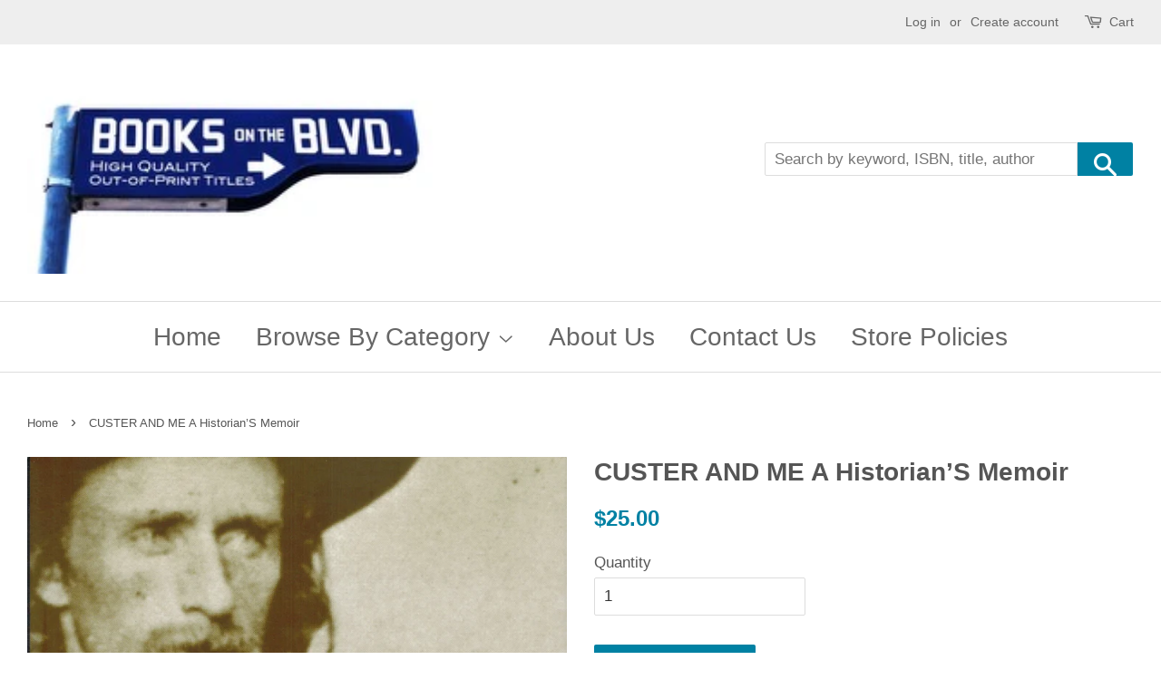

--- FILE ---
content_type: text/html; charset=utf-8
request_url: https://booksontheblvd.com/products/56331
body_size: 16690
content:
<!doctype html>
<!--[if lt IE 7]><html class="no-js lt-ie9 lt-ie8 lt-ie7" lang="en"> <![endif]-->
<!--[if IE 7]><html class="no-js lt-ie9 lt-ie8" lang="en"> <![endif]-->
<!--[if IE 8]><html class="no-js lt-ie9" lang="en"> <![endif]-->
<!--[if IE 9 ]><html class="ie9 no-js"> <![endif]-->
<!--[if (gt IE 9)|!(IE)]><!--> <html class="no-js"> <!--<![endif]-->
<head>
<!-- Start of Booster Apps Seo-0.1--><title>CUSTER AND ME A Historian’S Memoir&ndash; Books On The Boulevard</title><meta name="description" content="Utley, Robert M.; CUSTER AND ME; University of Oklahoma Press; Near Fine in Very Good dust jacket; First Edition; 2004; Binding tight and straight, Inner pages crisp and clean. Dust Jacket is price-intact, clean with very mild shelfwear.;" />
<!-- end of Booster Apps SEO -->

  <!-- Basic page needs ================================================== -->
  <meta charset="utf-8">
  <meta http-equiv="X-UA-Compatible" content="IE=edge,chrome=1">

  

  <!-- Title and description ================================================== -->
  

  

  <!-- Social meta ================================================== -->
  

  <meta property="og:type" content="product">
  <meta property="og:title" content="CUSTER AND ME A Historian’S Memoir">
  <meta property="og:url" content="https://booksontheblvd.com/products/56331">
  
  <meta property="og:image" content="http://booksontheblvd.com/cdn/shop/files/56331_d33f0690-1738-4973-8692-3ae40390aba8_grande.jpg?v=1750816477">
  <meta property="og:image:secure_url" content="https://booksontheblvd.com/cdn/shop/files/56331_d33f0690-1738-4973-8692-3ae40390aba8_grande.jpg?v=1750816477">
  
  <meta property="og:price:amount" content="25.00">
  <meta property="og:price:currency" content="USD">


  <meta property="og:description" content="Utley, Robert M.; CUSTER AND ME; University of Oklahoma Press; Near Fine in Very Good dust jacket; First Edition; 2004; Binding tight and straight, Inner pages crisp and clean. Dust Jacket is price-intact, clean with very mild shelfwear.;">

<meta property="og:site_name" content="Books On The Boulevard">


  <meta name="twitter:card" content="summary">



  <meta name="twitter:title" content="CUSTER AND ME A Historian’S Memoir">
  <meta name="twitter:description" content="Utley, Robert M.; CUSTER AND ME; University of Oklahoma Press; Near Fine in Very Good dust jacket; First Edition; 2004; Binding tight and straight, Inner pages crisp and clean. Dust Jacket is price-in">



  <!-- Helpers ================================================== -->
  <link rel="canonical" href="https://booksontheblvd.com/products/56331">
  <meta name="viewport" content="width=device-width,initial-scale=1">
  <meta name="theme-color" content="#0081a3">

  <!-- CSS ================================================== -->
  <link href="//booksontheblvd.com/cdn/shop/t/2/assets/timber.scss.css?v=106134341918456777501708811914" rel="stylesheet" type="text/css" media="all" />
  <link href="//booksontheblvd.com/cdn/shop/t/2/assets/theme.scss.css?v=152232714982764223851708811914" rel="stylesheet" type="text/css" media="all" />

  




  <script>
    window.theme = window.theme || {};

    var theme = {
      strings: {
        zoomClose: "Close (Esc)",
        zoomPrev: "Previous (Left arrow key)",
        zoomNext: "Next (Right arrow key)"
      },
      settings: {
        // Adding some settings to allow the editor to update correctly when they are changed
        themeBgImage: false,
        customBgImage: '',
        enableWideLayout: true,
        typeAccentTransform: false,
        typeAccentSpacing: false,
        baseFontSize: '17px',
        headerBaseFontSize: '28px',
        accentFontSize: '28px'
      },
      variables: {
        mediaQueryMedium: 'screen and (max-width: 768px)',
        bpSmall: false
      },
      moneyFormat: "${{amount}}"
    }

    document.documentElement.className = document.documentElement.className.replace('no-js', 'supports-js');
  </script>

  <!-- Header hook for plugins ================================================== -->
  <script>window.performance && window.performance.mark && window.performance.mark('shopify.content_for_header.start');</script><meta name="google-site-verification" content="E-96SEHTT0-gcfXrU2xQRy_FCqJqO7rik3uvmZk-t38">
<meta id="shopify-digital-wallet" name="shopify-digital-wallet" content="/23003987/digital_wallets/dialog">
<meta name="shopify-checkout-api-token" content="01238ab61498b85875cf71ee634b7231">
<meta id="in-context-paypal-metadata" data-shop-id="23003987" data-venmo-supported="true" data-environment="production" data-locale="en_US" data-paypal-v4="true" data-currency="USD">
<link rel="alternate" type="application/json+oembed" href="https://booksontheblvd.com/products/56331.oembed">
<script async="async" src="/checkouts/internal/preloads.js?locale=en-US"></script>
<link rel="preconnect" href="https://shop.app" crossorigin="anonymous">
<script async="async" src="https://shop.app/checkouts/internal/preloads.js?locale=en-US&shop_id=23003987" crossorigin="anonymous"></script>
<script id="apple-pay-shop-capabilities" type="application/json">{"shopId":23003987,"countryCode":"US","currencyCode":"USD","merchantCapabilities":["supports3DS"],"merchantId":"gid:\/\/shopify\/Shop\/23003987","merchantName":"Books On The Boulevard","requiredBillingContactFields":["postalAddress","email"],"requiredShippingContactFields":["postalAddress","email"],"shippingType":"shipping","supportedNetworks":["visa","masterCard","amex","discover","elo","jcb"],"total":{"type":"pending","label":"Books On The Boulevard","amount":"1.00"},"shopifyPaymentsEnabled":true,"supportsSubscriptions":true}</script>
<script id="shopify-features" type="application/json">{"accessToken":"01238ab61498b85875cf71ee634b7231","betas":["rich-media-storefront-analytics"],"domain":"booksontheblvd.com","predictiveSearch":true,"shopId":23003987,"locale":"en"}</script>
<script>var Shopify = Shopify || {};
Shopify.shop = "books-new.myshopify.com";
Shopify.locale = "en";
Shopify.currency = {"active":"USD","rate":"1.0"};
Shopify.country = "US";
Shopify.theme = {"name":"theme-export-books-boulevards-myshopify-com-mi","id":195037267,"schema_name":"Minimal","schema_version":"3.4.2","theme_store_id":null,"role":"main"};
Shopify.theme.handle = "null";
Shopify.theme.style = {"id":null,"handle":null};
Shopify.cdnHost = "booksontheblvd.com/cdn";
Shopify.routes = Shopify.routes || {};
Shopify.routes.root = "/";</script>
<script type="module">!function(o){(o.Shopify=o.Shopify||{}).modules=!0}(window);</script>
<script>!function(o){function n(){var o=[];function n(){o.push(Array.prototype.slice.apply(arguments))}return n.q=o,n}var t=o.Shopify=o.Shopify||{};t.loadFeatures=n(),t.autoloadFeatures=n()}(window);</script>
<script>
  window.ShopifyPay = window.ShopifyPay || {};
  window.ShopifyPay.apiHost = "shop.app\/pay";
  window.ShopifyPay.redirectState = null;
</script>
<script id="shop-js-analytics" type="application/json">{"pageType":"product"}</script>
<script defer="defer" async type="module" src="//booksontheblvd.com/cdn/shopifycloud/shop-js/modules/v2/client.init-shop-cart-sync_IZsNAliE.en.esm.js"></script>
<script defer="defer" async type="module" src="//booksontheblvd.com/cdn/shopifycloud/shop-js/modules/v2/chunk.common_0OUaOowp.esm.js"></script>
<script type="module">
  await import("//booksontheblvd.com/cdn/shopifycloud/shop-js/modules/v2/client.init-shop-cart-sync_IZsNAliE.en.esm.js");
await import("//booksontheblvd.com/cdn/shopifycloud/shop-js/modules/v2/chunk.common_0OUaOowp.esm.js");

  window.Shopify.SignInWithShop?.initShopCartSync?.({"fedCMEnabled":true,"windoidEnabled":true});

</script>
<script>
  window.Shopify = window.Shopify || {};
  if (!window.Shopify.featureAssets) window.Shopify.featureAssets = {};
  window.Shopify.featureAssets['shop-js'] = {"shop-cart-sync":["modules/v2/client.shop-cart-sync_DLOhI_0X.en.esm.js","modules/v2/chunk.common_0OUaOowp.esm.js"],"init-fed-cm":["modules/v2/client.init-fed-cm_C6YtU0w6.en.esm.js","modules/v2/chunk.common_0OUaOowp.esm.js"],"shop-button":["modules/v2/client.shop-button_BCMx7GTG.en.esm.js","modules/v2/chunk.common_0OUaOowp.esm.js"],"shop-cash-offers":["modules/v2/client.shop-cash-offers_BT26qb5j.en.esm.js","modules/v2/chunk.common_0OUaOowp.esm.js","modules/v2/chunk.modal_CGo_dVj3.esm.js"],"init-windoid":["modules/v2/client.init-windoid_B9PkRMql.en.esm.js","modules/v2/chunk.common_0OUaOowp.esm.js"],"init-shop-email-lookup-coordinator":["modules/v2/client.init-shop-email-lookup-coordinator_DZkqjsbU.en.esm.js","modules/v2/chunk.common_0OUaOowp.esm.js"],"shop-toast-manager":["modules/v2/client.shop-toast-manager_Di2EnuM7.en.esm.js","modules/v2/chunk.common_0OUaOowp.esm.js"],"shop-login-button":["modules/v2/client.shop-login-button_BtqW_SIO.en.esm.js","modules/v2/chunk.common_0OUaOowp.esm.js","modules/v2/chunk.modal_CGo_dVj3.esm.js"],"avatar":["modules/v2/client.avatar_BTnouDA3.en.esm.js"],"pay-button":["modules/v2/client.pay-button_CWa-C9R1.en.esm.js","modules/v2/chunk.common_0OUaOowp.esm.js"],"init-shop-cart-sync":["modules/v2/client.init-shop-cart-sync_IZsNAliE.en.esm.js","modules/v2/chunk.common_0OUaOowp.esm.js"],"init-customer-accounts":["modules/v2/client.init-customer-accounts_DenGwJTU.en.esm.js","modules/v2/client.shop-login-button_BtqW_SIO.en.esm.js","modules/v2/chunk.common_0OUaOowp.esm.js","modules/v2/chunk.modal_CGo_dVj3.esm.js"],"init-shop-for-new-customer-accounts":["modules/v2/client.init-shop-for-new-customer-accounts_JdHXxpS9.en.esm.js","modules/v2/client.shop-login-button_BtqW_SIO.en.esm.js","modules/v2/chunk.common_0OUaOowp.esm.js","modules/v2/chunk.modal_CGo_dVj3.esm.js"],"init-customer-accounts-sign-up":["modules/v2/client.init-customer-accounts-sign-up_D6__K_p8.en.esm.js","modules/v2/client.shop-login-button_BtqW_SIO.en.esm.js","modules/v2/chunk.common_0OUaOowp.esm.js","modules/v2/chunk.modal_CGo_dVj3.esm.js"],"checkout-modal":["modules/v2/client.checkout-modal_C_ZQDY6s.en.esm.js","modules/v2/chunk.common_0OUaOowp.esm.js","modules/v2/chunk.modal_CGo_dVj3.esm.js"],"shop-follow-button":["modules/v2/client.shop-follow-button_XetIsj8l.en.esm.js","modules/v2/chunk.common_0OUaOowp.esm.js","modules/v2/chunk.modal_CGo_dVj3.esm.js"],"lead-capture":["modules/v2/client.lead-capture_DvA72MRN.en.esm.js","modules/v2/chunk.common_0OUaOowp.esm.js","modules/v2/chunk.modal_CGo_dVj3.esm.js"],"shop-login":["modules/v2/client.shop-login_ClXNxyh6.en.esm.js","modules/v2/chunk.common_0OUaOowp.esm.js","modules/v2/chunk.modal_CGo_dVj3.esm.js"],"payment-terms":["modules/v2/client.payment-terms_CNlwjfZz.en.esm.js","modules/v2/chunk.common_0OUaOowp.esm.js","modules/v2/chunk.modal_CGo_dVj3.esm.js"]};
</script>
<script id="__st">var __st={"a":23003987,"offset":-28800,"reqid":"a9b3d39b-0ad8-45ae-a694-38565fcdb4bf-1768387318","pageurl":"booksontheblvd.com\/products\/56331","u":"4ddab88eba80","p":"product","rtyp":"product","rid":6600792211518};</script>
<script>window.ShopifyPaypalV4VisibilityTracking = true;</script>
<script id="captcha-bootstrap">!function(){'use strict';const t='contact',e='account',n='new_comment',o=[[t,t],['blogs',n],['comments',n],[t,'customer']],c=[[e,'customer_login'],[e,'guest_login'],[e,'recover_customer_password'],[e,'create_customer']],r=t=>t.map((([t,e])=>`form[action*='/${t}']:not([data-nocaptcha='true']) input[name='form_type'][value='${e}']`)).join(','),a=t=>()=>t?[...document.querySelectorAll(t)].map((t=>t.form)):[];function s(){const t=[...o],e=r(t);return a(e)}const i='password',u='form_key',d=['recaptcha-v3-token','g-recaptcha-response','h-captcha-response',i],f=()=>{try{return window.sessionStorage}catch{return}},m='__shopify_v',_=t=>t.elements[u];function p(t,e,n=!1){try{const o=window.sessionStorage,c=JSON.parse(o.getItem(e)),{data:r}=function(t){const{data:e,action:n}=t;return t[m]||n?{data:e,action:n}:{data:t,action:n}}(c);for(const[e,n]of Object.entries(r))t.elements[e]&&(t.elements[e].value=n);n&&o.removeItem(e)}catch(o){console.error('form repopulation failed',{error:o})}}const l='form_type',E='cptcha';function T(t){t.dataset[E]=!0}const w=window,h=w.document,L='Shopify',v='ce_forms',y='captcha';let A=!1;((t,e)=>{const n=(g='f06e6c50-85a8-45c8-87d0-21a2b65856fe',I='https://cdn.shopify.com/shopifycloud/storefront-forms-hcaptcha/ce_storefront_forms_captcha_hcaptcha.v1.5.2.iife.js',D={infoText:'Protected by hCaptcha',privacyText:'Privacy',termsText:'Terms'},(t,e,n)=>{const o=w[L][v],c=o.bindForm;if(c)return c(t,g,e,D).then(n);var r;o.q.push([[t,g,e,D],n]),r=I,A||(h.body.append(Object.assign(h.createElement('script'),{id:'captcha-provider',async:!0,src:r})),A=!0)});var g,I,D;w[L]=w[L]||{},w[L][v]=w[L][v]||{},w[L][v].q=[],w[L][y]=w[L][y]||{},w[L][y].protect=function(t,e){n(t,void 0,e),T(t)},Object.freeze(w[L][y]),function(t,e,n,w,h,L){const[v,y,A,g]=function(t,e,n){const i=e?o:[],u=t?c:[],d=[...i,...u],f=r(d),m=r(i),_=r(d.filter((([t,e])=>n.includes(e))));return[a(f),a(m),a(_),s()]}(w,h,L),I=t=>{const e=t.target;return e instanceof HTMLFormElement?e:e&&e.form},D=t=>v().includes(t);t.addEventListener('submit',(t=>{const e=I(t);if(!e)return;const n=D(e)&&!e.dataset.hcaptchaBound&&!e.dataset.recaptchaBound,o=_(e),c=g().includes(e)&&(!o||!o.value);(n||c)&&t.preventDefault(),c&&!n&&(function(t){try{if(!f())return;!function(t){const e=f();if(!e)return;const n=_(t);if(!n)return;const o=n.value;o&&e.removeItem(o)}(t);const e=Array.from(Array(32),(()=>Math.random().toString(36)[2])).join('');!function(t,e){_(t)||t.append(Object.assign(document.createElement('input'),{type:'hidden',name:u})),t.elements[u].value=e}(t,e),function(t,e){const n=f();if(!n)return;const o=[...t.querySelectorAll(`input[type='${i}']`)].map((({name:t})=>t)),c=[...d,...o],r={};for(const[a,s]of new FormData(t).entries())c.includes(a)||(r[a]=s);n.setItem(e,JSON.stringify({[m]:1,action:t.action,data:r}))}(t,e)}catch(e){console.error('failed to persist form',e)}}(e),e.submit())}));const S=(t,e)=>{t&&!t.dataset[E]&&(n(t,e.some((e=>e===t))),T(t))};for(const o of['focusin','change'])t.addEventListener(o,(t=>{const e=I(t);D(e)&&S(e,y())}));const B=e.get('form_key'),M=e.get(l),P=B&&M;t.addEventListener('DOMContentLoaded',(()=>{const t=y();if(P)for(const e of t)e.elements[l].value===M&&p(e,B);[...new Set([...A(),...v().filter((t=>'true'===t.dataset.shopifyCaptcha))])].forEach((e=>S(e,t)))}))}(h,new URLSearchParams(w.location.search),n,t,e,['guest_login'])})(!0,!0)}();</script>
<script integrity="sha256-4kQ18oKyAcykRKYeNunJcIwy7WH5gtpwJnB7kiuLZ1E=" data-source-attribution="shopify.loadfeatures" defer="defer" src="//booksontheblvd.com/cdn/shopifycloud/storefront/assets/storefront/load_feature-a0a9edcb.js" crossorigin="anonymous"></script>
<script crossorigin="anonymous" defer="defer" src="//booksontheblvd.com/cdn/shopifycloud/storefront/assets/shopify_pay/storefront-65b4c6d7.js?v=20250812"></script>
<script data-source-attribution="shopify.dynamic_checkout.dynamic.init">var Shopify=Shopify||{};Shopify.PaymentButton=Shopify.PaymentButton||{isStorefrontPortableWallets:!0,init:function(){window.Shopify.PaymentButton.init=function(){};var t=document.createElement("script");t.src="https://booksontheblvd.com/cdn/shopifycloud/portable-wallets/latest/portable-wallets.en.js",t.type="module",document.head.appendChild(t)}};
</script>
<script data-source-attribution="shopify.dynamic_checkout.buyer_consent">
  function portableWalletsHideBuyerConsent(e){var t=document.getElementById("shopify-buyer-consent"),n=document.getElementById("shopify-subscription-policy-button");t&&n&&(t.classList.add("hidden"),t.setAttribute("aria-hidden","true"),n.removeEventListener("click",e))}function portableWalletsShowBuyerConsent(e){var t=document.getElementById("shopify-buyer-consent"),n=document.getElementById("shopify-subscription-policy-button");t&&n&&(t.classList.remove("hidden"),t.removeAttribute("aria-hidden"),n.addEventListener("click",e))}window.Shopify?.PaymentButton&&(window.Shopify.PaymentButton.hideBuyerConsent=portableWalletsHideBuyerConsent,window.Shopify.PaymentButton.showBuyerConsent=portableWalletsShowBuyerConsent);
</script>
<script data-source-attribution="shopify.dynamic_checkout.cart.bootstrap">document.addEventListener("DOMContentLoaded",(function(){function t(){return document.querySelector("shopify-accelerated-checkout-cart, shopify-accelerated-checkout")}if(t())Shopify.PaymentButton.init();else{new MutationObserver((function(e,n){t()&&(Shopify.PaymentButton.init(),n.disconnect())})).observe(document.body,{childList:!0,subtree:!0})}}));
</script>
<script id='scb4127' type='text/javascript' async='' src='https://booksontheblvd.com/cdn/shopifycloud/privacy-banner/storefront-banner.js'></script><link id="shopify-accelerated-checkout-styles" rel="stylesheet" media="screen" href="https://booksontheblvd.com/cdn/shopifycloud/portable-wallets/latest/accelerated-checkout-backwards-compat.css" crossorigin="anonymous">
<style id="shopify-accelerated-checkout-cart">
        #shopify-buyer-consent {
  margin-top: 1em;
  display: inline-block;
  width: 100%;
}

#shopify-buyer-consent.hidden {
  display: none;
}

#shopify-subscription-policy-button {
  background: none;
  border: none;
  padding: 0;
  text-decoration: underline;
  font-size: inherit;
  cursor: pointer;
}

#shopify-subscription-policy-button::before {
  box-shadow: none;
}

      </style>

<script>window.performance && window.performance.mark && window.performance.mark('shopify.content_for_header.end');</script>

  

<!--[if lt IE 9]>
<script src="//cdnjs.cloudflare.com/ajax/libs/html5shiv/3.7.2/html5shiv.min.js" type="text/javascript"></script>
<link href="//booksontheblvd.com/cdn/shop/t/2/assets/respond-proxy.html" id="respond-proxy" rel="respond-proxy" />
<link href="//booksontheblvd.com/search?q=df9d40c60886e8357baaaf24cab567ad" id="respond-redirect" rel="respond-redirect" />
<script src="//booksontheblvd.com/search?q=df9d40c60886e8357baaaf24cab567ad" type="text/javascript"></script>
<![endif]-->


  <script src="//ajax.googleapis.com/ajax/libs/jquery/2.2.3/jquery.min.js" type="text/javascript"></script>

  <!--[if (gt IE 9)|!(IE)]><!--><script src="//booksontheblvd.com/cdn/shop/t/2/assets/lazysizes.min.js?v=172743651710887164711503556886" async="async"></script><!--<![endif]-->
  <!--[if lte IE 9]><script src="//booksontheblvd.com/cdn/shop/t/2/assets/lazysizes.min.js?v=172743651710887164711503556886"></script><![endif]-->

  
  

<link href="https://monorail-edge.shopifysvc.com" rel="dns-prefetch">
<script>(function(){if ("sendBeacon" in navigator && "performance" in window) {try {var session_token_from_headers = performance.getEntriesByType('navigation')[0].serverTiming.find(x => x.name == '_s').description;} catch {var session_token_from_headers = undefined;}var session_cookie_matches = document.cookie.match(/_shopify_s=([^;]*)/);var session_token_from_cookie = session_cookie_matches && session_cookie_matches.length === 2 ? session_cookie_matches[1] : "";var session_token = session_token_from_headers || session_token_from_cookie || "";function handle_abandonment_event(e) {var entries = performance.getEntries().filter(function(entry) {return /monorail-edge.shopifysvc.com/.test(entry.name);});if (!window.abandonment_tracked && entries.length === 0) {window.abandonment_tracked = true;var currentMs = Date.now();var navigation_start = performance.timing.navigationStart;var payload = {shop_id: 23003987,url: window.location.href,navigation_start,duration: currentMs - navigation_start,session_token,page_type: "product"};window.navigator.sendBeacon("https://monorail-edge.shopifysvc.com/v1/produce", JSON.stringify({schema_id: "online_store_buyer_site_abandonment/1.1",payload: payload,metadata: {event_created_at_ms: currentMs,event_sent_at_ms: currentMs}}));}}window.addEventListener('pagehide', handle_abandonment_event);}}());</script>
<script id="web-pixels-manager-setup">(function e(e,d,r,n,o){if(void 0===o&&(o={}),!Boolean(null===(a=null===(i=window.Shopify)||void 0===i?void 0:i.analytics)||void 0===a?void 0:a.replayQueue)){var i,a;window.Shopify=window.Shopify||{};var t=window.Shopify;t.analytics=t.analytics||{};var s=t.analytics;s.replayQueue=[],s.publish=function(e,d,r){return s.replayQueue.push([e,d,r]),!0};try{self.performance.mark("wpm:start")}catch(e){}var l=function(){var e={modern:/Edge?\/(1{2}[4-9]|1[2-9]\d|[2-9]\d{2}|\d{4,})\.\d+(\.\d+|)|Firefox\/(1{2}[4-9]|1[2-9]\d|[2-9]\d{2}|\d{4,})\.\d+(\.\d+|)|Chrom(ium|e)\/(9{2}|\d{3,})\.\d+(\.\d+|)|(Maci|X1{2}).+ Version\/(15\.\d+|(1[6-9]|[2-9]\d|\d{3,})\.\d+)([,.]\d+|)( \(\w+\)|)( Mobile\/\w+|) Safari\/|Chrome.+OPR\/(9{2}|\d{3,})\.\d+\.\d+|(CPU[ +]OS|iPhone[ +]OS|CPU[ +]iPhone|CPU IPhone OS|CPU iPad OS)[ +]+(15[._]\d+|(1[6-9]|[2-9]\d|\d{3,})[._]\d+)([._]\d+|)|Android:?[ /-](13[3-9]|1[4-9]\d|[2-9]\d{2}|\d{4,})(\.\d+|)(\.\d+|)|Android.+Firefox\/(13[5-9]|1[4-9]\d|[2-9]\d{2}|\d{4,})\.\d+(\.\d+|)|Android.+Chrom(ium|e)\/(13[3-9]|1[4-9]\d|[2-9]\d{2}|\d{4,})\.\d+(\.\d+|)|SamsungBrowser\/([2-9]\d|\d{3,})\.\d+/,legacy:/Edge?\/(1[6-9]|[2-9]\d|\d{3,})\.\d+(\.\d+|)|Firefox\/(5[4-9]|[6-9]\d|\d{3,})\.\d+(\.\d+|)|Chrom(ium|e)\/(5[1-9]|[6-9]\d|\d{3,})\.\d+(\.\d+|)([\d.]+$|.*Safari\/(?![\d.]+ Edge\/[\d.]+$))|(Maci|X1{2}).+ Version\/(10\.\d+|(1[1-9]|[2-9]\d|\d{3,})\.\d+)([,.]\d+|)( \(\w+\)|)( Mobile\/\w+|) Safari\/|Chrome.+OPR\/(3[89]|[4-9]\d|\d{3,})\.\d+\.\d+|(CPU[ +]OS|iPhone[ +]OS|CPU[ +]iPhone|CPU IPhone OS|CPU iPad OS)[ +]+(10[._]\d+|(1[1-9]|[2-9]\d|\d{3,})[._]\d+)([._]\d+|)|Android:?[ /-](13[3-9]|1[4-9]\d|[2-9]\d{2}|\d{4,})(\.\d+|)(\.\d+|)|Mobile Safari.+OPR\/([89]\d|\d{3,})\.\d+\.\d+|Android.+Firefox\/(13[5-9]|1[4-9]\d|[2-9]\d{2}|\d{4,})\.\d+(\.\d+|)|Android.+Chrom(ium|e)\/(13[3-9]|1[4-9]\d|[2-9]\d{2}|\d{4,})\.\d+(\.\d+|)|Android.+(UC? ?Browser|UCWEB|U3)[ /]?(15\.([5-9]|\d{2,})|(1[6-9]|[2-9]\d|\d{3,})\.\d+)\.\d+|SamsungBrowser\/(5\.\d+|([6-9]|\d{2,})\.\d+)|Android.+MQ{2}Browser\/(14(\.(9|\d{2,})|)|(1[5-9]|[2-9]\d|\d{3,})(\.\d+|))(\.\d+|)|K[Aa][Ii]OS\/(3\.\d+|([4-9]|\d{2,})\.\d+)(\.\d+|)/},d=e.modern,r=e.legacy,n=navigator.userAgent;return n.match(d)?"modern":n.match(r)?"legacy":"unknown"}(),u="modern"===l?"modern":"legacy",c=(null!=n?n:{modern:"",legacy:""})[u],f=function(e){return[e.baseUrl,"/wpm","/b",e.hashVersion,"modern"===e.buildTarget?"m":"l",".js"].join("")}({baseUrl:d,hashVersion:r,buildTarget:u}),m=function(e){var d=e.version,r=e.bundleTarget,n=e.surface,o=e.pageUrl,i=e.monorailEndpoint;return{emit:function(e){var a=e.status,t=e.errorMsg,s=(new Date).getTime(),l=JSON.stringify({metadata:{event_sent_at_ms:s},events:[{schema_id:"web_pixels_manager_load/3.1",payload:{version:d,bundle_target:r,page_url:o,status:a,surface:n,error_msg:t},metadata:{event_created_at_ms:s}}]});if(!i)return console&&console.warn&&console.warn("[Web Pixels Manager] No Monorail endpoint provided, skipping logging."),!1;try{return self.navigator.sendBeacon.bind(self.navigator)(i,l)}catch(e){}var u=new XMLHttpRequest;try{return u.open("POST",i,!0),u.setRequestHeader("Content-Type","text/plain"),u.send(l),!0}catch(e){return console&&console.warn&&console.warn("[Web Pixels Manager] Got an unhandled error while logging to Monorail."),!1}}}}({version:r,bundleTarget:l,surface:e.surface,pageUrl:self.location.href,monorailEndpoint:e.monorailEndpoint});try{o.browserTarget=l,function(e){var d=e.src,r=e.async,n=void 0===r||r,o=e.onload,i=e.onerror,a=e.sri,t=e.scriptDataAttributes,s=void 0===t?{}:t,l=document.createElement("script"),u=document.querySelector("head"),c=document.querySelector("body");if(l.async=n,l.src=d,a&&(l.integrity=a,l.crossOrigin="anonymous"),s)for(var f in s)if(Object.prototype.hasOwnProperty.call(s,f))try{l.dataset[f]=s[f]}catch(e){}if(o&&l.addEventListener("load",o),i&&l.addEventListener("error",i),u)u.appendChild(l);else{if(!c)throw new Error("Did not find a head or body element to append the script");c.appendChild(l)}}({src:f,async:!0,onload:function(){if(!function(){var e,d;return Boolean(null===(d=null===(e=window.Shopify)||void 0===e?void 0:e.analytics)||void 0===d?void 0:d.initialized)}()){var d=window.webPixelsManager.init(e)||void 0;if(d){var r=window.Shopify.analytics;r.replayQueue.forEach((function(e){var r=e[0],n=e[1],o=e[2];d.publishCustomEvent(r,n,o)})),r.replayQueue=[],r.publish=d.publishCustomEvent,r.visitor=d.visitor,r.initialized=!0}}},onerror:function(){return m.emit({status:"failed",errorMsg:"".concat(f," has failed to load")})},sri:function(e){var d=/^sha384-[A-Za-z0-9+/=]+$/;return"string"==typeof e&&d.test(e)}(c)?c:"",scriptDataAttributes:o}),m.emit({status:"loading"})}catch(e){m.emit({status:"failed",errorMsg:(null==e?void 0:e.message)||"Unknown error"})}}})({shopId: 23003987,storefrontBaseUrl: "https://booksontheblvd.com",extensionsBaseUrl: "https://extensions.shopifycdn.com/cdn/shopifycloud/web-pixels-manager",monorailEndpoint: "https://monorail-edge.shopifysvc.com/unstable/produce_batch",surface: "storefront-renderer",enabledBetaFlags: ["2dca8a86","a0d5f9d2"],webPixelsConfigList: [{"id":"301727806","configuration":"{\"config\":\"{\\\"pixel_id\\\":\\\"GT-KDZBZDB\\\",\\\"target_country\\\":\\\"US\\\",\\\"gtag_events\\\":[{\\\"type\\\":\\\"view_item\\\",\\\"action_label\\\":\\\"MC-N9JCNFYTBR\\\"},{\\\"type\\\":\\\"purchase\\\",\\\"action_label\\\":\\\"MC-N9JCNFYTBR\\\"},{\\\"type\\\":\\\"page_view\\\",\\\"action_label\\\":\\\"MC-N9JCNFYTBR\\\"}],\\\"enable_monitoring_mode\\\":false}\"}","eventPayloadVersion":"v1","runtimeContext":"OPEN","scriptVersion":"b2a88bafab3e21179ed38636efcd8a93","type":"APP","apiClientId":1780363,"privacyPurposes":[],"dataSharingAdjustments":{"protectedCustomerApprovalScopes":["read_customer_address","read_customer_email","read_customer_name","read_customer_personal_data","read_customer_phone"]}},{"id":"61472830","eventPayloadVersion":"v1","runtimeContext":"LAX","scriptVersion":"1","type":"CUSTOM","privacyPurposes":["ANALYTICS"],"name":"Google Analytics tag (migrated)"},{"id":"shopify-app-pixel","configuration":"{}","eventPayloadVersion":"v1","runtimeContext":"STRICT","scriptVersion":"0450","apiClientId":"shopify-pixel","type":"APP","privacyPurposes":["ANALYTICS","MARKETING"]},{"id":"shopify-custom-pixel","eventPayloadVersion":"v1","runtimeContext":"LAX","scriptVersion":"0450","apiClientId":"shopify-pixel","type":"CUSTOM","privacyPurposes":["ANALYTICS","MARKETING"]}],isMerchantRequest: false,initData: {"shop":{"name":"Books On The Boulevard","paymentSettings":{"currencyCode":"USD"},"myshopifyDomain":"books-new.myshopify.com","countryCode":"US","storefrontUrl":"https:\/\/booksontheblvd.com"},"customer":null,"cart":null,"checkout":null,"productVariants":[{"price":{"amount":25.0,"currencyCode":"USD"},"product":{"title":"CUSTER AND ME A Historian’S Memoir","vendor":"Books On The Boulevard","id":"6600792211518","untranslatedTitle":"CUSTER AND ME A Historian’S Memoir","url":"\/products\/56331","type":"Book"},"id":"39487205179454","image":{"src":"\/\/booksontheblvd.com\/cdn\/shop\/files\/56331_d33f0690-1738-4973-8692-3ae40390aba8.jpg?v=1750816477"},"sku":"56331","title":"Default Title","untranslatedTitle":"Default Title"}],"purchasingCompany":null},},"https://booksontheblvd.com/cdn","7cecd0b6w90c54c6cpe92089d5m57a67346",{"modern":"","legacy":""},{"shopId":"23003987","storefrontBaseUrl":"https:\/\/booksontheblvd.com","extensionBaseUrl":"https:\/\/extensions.shopifycdn.com\/cdn\/shopifycloud\/web-pixels-manager","surface":"storefront-renderer","enabledBetaFlags":"[\"2dca8a86\", \"a0d5f9d2\"]","isMerchantRequest":"false","hashVersion":"7cecd0b6w90c54c6cpe92089d5m57a67346","publish":"custom","events":"[[\"page_viewed\",{}],[\"product_viewed\",{\"productVariant\":{\"price\":{\"amount\":25.0,\"currencyCode\":\"USD\"},\"product\":{\"title\":\"CUSTER AND ME A Historian’S Memoir\",\"vendor\":\"Books On The Boulevard\",\"id\":\"6600792211518\",\"untranslatedTitle\":\"CUSTER AND ME A Historian’S Memoir\",\"url\":\"\/products\/56331\",\"type\":\"Book\"},\"id\":\"39487205179454\",\"image\":{\"src\":\"\/\/booksontheblvd.com\/cdn\/shop\/files\/56331_d33f0690-1738-4973-8692-3ae40390aba8.jpg?v=1750816477\"},\"sku\":\"56331\",\"title\":\"Default Title\",\"untranslatedTitle\":\"Default Title\"}}]]"});</script><script>
  window.ShopifyAnalytics = window.ShopifyAnalytics || {};
  window.ShopifyAnalytics.meta = window.ShopifyAnalytics.meta || {};
  window.ShopifyAnalytics.meta.currency = 'USD';
  var meta = {"product":{"id":6600792211518,"gid":"gid:\/\/shopify\/Product\/6600792211518","vendor":"Books On The Boulevard","type":"Book","handle":"56331","variants":[{"id":39487205179454,"price":2500,"name":"CUSTER AND ME A Historian’S Memoir","public_title":null,"sku":"56331"}],"remote":false},"page":{"pageType":"product","resourceType":"product","resourceId":6600792211518,"requestId":"a9b3d39b-0ad8-45ae-a694-38565fcdb4bf-1768387318"}};
  for (var attr in meta) {
    window.ShopifyAnalytics.meta[attr] = meta[attr];
  }
</script>
<script class="analytics">
  (function () {
    var customDocumentWrite = function(content) {
      var jquery = null;

      if (window.jQuery) {
        jquery = window.jQuery;
      } else if (window.Checkout && window.Checkout.$) {
        jquery = window.Checkout.$;
      }

      if (jquery) {
        jquery('body').append(content);
      }
    };

    var hasLoggedConversion = function(token) {
      if (token) {
        return document.cookie.indexOf('loggedConversion=' + token) !== -1;
      }
      return false;
    }

    var setCookieIfConversion = function(token) {
      if (token) {
        var twoMonthsFromNow = new Date(Date.now());
        twoMonthsFromNow.setMonth(twoMonthsFromNow.getMonth() + 2);

        document.cookie = 'loggedConversion=' + token + '; expires=' + twoMonthsFromNow;
      }
    }

    var trekkie = window.ShopifyAnalytics.lib = window.trekkie = window.trekkie || [];
    if (trekkie.integrations) {
      return;
    }
    trekkie.methods = [
      'identify',
      'page',
      'ready',
      'track',
      'trackForm',
      'trackLink'
    ];
    trekkie.factory = function(method) {
      return function() {
        var args = Array.prototype.slice.call(arguments);
        args.unshift(method);
        trekkie.push(args);
        return trekkie;
      };
    };
    for (var i = 0; i < trekkie.methods.length; i++) {
      var key = trekkie.methods[i];
      trekkie[key] = trekkie.factory(key);
    }
    trekkie.load = function(config) {
      trekkie.config = config || {};
      trekkie.config.initialDocumentCookie = document.cookie;
      var first = document.getElementsByTagName('script')[0];
      var script = document.createElement('script');
      script.type = 'text/javascript';
      script.onerror = function(e) {
        var scriptFallback = document.createElement('script');
        scriptFallback.type = 'text/javascript';
        scriptFallback.onerror = function(error) {
                var Monorail = {
      produce: function produce(monorailDomain, schemaId, payload) {
        var currentMs = new Date().getTime();
        var event = {
          schema_id: schemaId,
          payload: payload,
          metadata: {
            event_created_at_ms: currentMs,
            event_sent_at_ms: currentMs
          }
        };
        return Monorail.sendRequest("https://" + monorailDomain + "/v1/produce", JSON.stringify(event));
      },
      sendRequest: function sendRequest(endpointUrl, payload) {
        // Try the sendBeacon API
        if (window && window.navigator && typeof window.navigator.sendBeacon === 'function' && typeof window.Blob === 'function' && !Monorail.isIos12()) {
          var blobData = new window.Blob([payload], {
            type: 'text/plain'
          });

          if (window.navigator.sendBeacon(endpointUrl, blobData)) {
            return true;
          } // sendBeacon was not successful

        } // XHR beacon

        var xhr = new XMLHttpRequest();

        try {
          xhr.open('POST', endpointUrl);
          xhr.setRequestHeader('Content-Type', 'text/plain');
          xhr.send(payload);
        } catch (e) {
          console.log(e);
        }

        return false;
      },
      isIos12: function isIos12() {
        return window.navigator.userAgent.lastIndexOf('iPhone; CPU iPhone OS 12_') !== -1 || window.navigator.userAgent.lastIndexOf('iPad; CPU OS 12_') !== -1;
      }
    };
    Monorail.produce('monorail-edge.shopifysvc.com',
      'trekkie_storefront_load_errors/1.1',
      {shop_id: 23003987,
      theme_id: 195037267,
      app_name: "storefront",
      context_url: window.location.href,
      source_url: "//booksontheblvd.com/cdn/s/trekkie.storefront.55c6279c31a6628627b2ba1c5ff367020da294e2.min.js"});

        };
        scriptFallback.async = true;
        scriptFallback.src = '//booksontheblvd.com/cdn/s/trekkie.storefront.55c6279c31a6628627b2ba1c5ff367020da294e2.min.js';
        first.parentNode.insertBefore(scriptFallback, first);
      };
      script.async = true;
      script.src = '//booksontheblvd.com/cdn/s/trekkie.storefront.55c6279c31a6628627b2ba1c5ff367020da294e2.min.js';
      first.parentNode.insertBefore(script, first);
    };
    trekkie.load(
      {"Trekkie":{"appName":"storefront","development":false,"defaultAttributes":{"shopId":23003987,"isMerchantRequest":null,"themeId":195037267,"themeCityHash":"1092693163954843601","contentLanguage":"en","currency":"USD","eventMetadataId":"f80f4f5e-6787-4fab-acd2-7931bf36cc01"},"isServerSideCookieWritingEnabled":true,"monorailRegion":"shop_domain","enabledBetaFlags":["65f19447"]},"Session Attribution":{},"S2S":{"facebookCapiEnabled":false,"source":"trekkie-storefront-renderer","apiClientId":580111}}
    );

    var loaded = false;
    trekkie.ready(function() {
      if (loaded) return;
      loaded = true;

      window.ShopifyAnalytics.lib = window.trekkie;

      var originalDocumentWrite = document.write;
      document.write = customDocumentWrite;
      try { window.ShopifyAnalytics.merchantGoogleAnalytics.call(this); } catch(error) {};
      document.write = originalDocumentWrite;

      window.ShopifyAnalytics.lib.page(null,{"pageType":"product","resourceType":"product","resourceId":6600792211518,"requestId":"a9b3d39b-0ad8-45ae-a694-38565fcdb4bf-1768387318","shopifyEmitted":true});

      var match = window.location.pathname.match(/checkouts\/(.+)\/(thank_you|post_purchase)/)
      var token = match? match[1]: undefined;
      if (!hasLoggedConversion(token)) {
        setCookieIfConversion(token);
        window.ShopifyAnalytics.lib.track("Viewed Product",{"currency":"USD","variantId":39487205179454,"productId":6600792211518,"productGid":"gid:\/\/shopify\/Product\/6600792211518","name":"CUSTER AND ME A Historian’S Memoir","price":"25.00","sku":"56331","brand":"Books On The Boulevard","variant":null,"category":"Book","nonInteraction":true,"remote":false},undefined,undefined,{"shopifyEmitted":true});
      window.ShopifyAnalytics.lib.track("monorail:\/\/trekkie_storefront_viewed_product\/1.1",{"currency":"USD","variantId":39487205179454,"productId":6600792211518,"productGid":"gid:\/\/shopify\/Product\/6600792211518","name":"CUSTER AND ME A Historian’S Memoir","price":"25.00","sku":"56331","brand":"Books On The Boulevard","variant":null,"category":"Book","nonInteraction":true,"remote":false,"referer":"https:\/\/booksontheblvd.com\/products\/56331"});
      }
    });


        var eventsListenerScript = document.createElement('script');
        eventsListenerScript.async = true;
        eventsListenerScript.src = "//booksontheblvd.com/cdn/shopifycloud/storefront/assets/shop_events_listener-3da45d37.js";
        document.getElementsByTagName('head')[0].appendChild(eventsListenerScript);

})();</script>
  <script>
  if (!window.ga || (window.ga && typeof window.ga !== 'function')) {
    window.ga = function ga() {
      (window.ga.q = window.ga.q || []).push(arguments);
      if (window.Shopify && window.Shopify.analytics && typeof window.Shopify.analytics.publish === 'function') {
        window.Shopify.analytics.publish("ga_stub_called", {}, {sendTo: "google_osp_migration"});
      }
      console.error("Shopify's Google Analytics stub called with:", Array.from(arguments), "\nSee https://help.shopify.com/manual/promoting-marketing/pixels/pixel-migration#google for more information.");
    };
    if (window.Shopify && window.Shopify.analytics && typeof window.Shopify.analytics.publish === 'function') {
      window.Shopify.analytics.publish("ga_stub_initialized", {}, {sendTo: "google_osp_migration"});
    }
  }
</script>
<script
  defer
  src="https://booksontheblvd.com/cdn/shopifycloud/perf-kit/shopify-perf-kit-3.0.3.min.js"
  data-application="storefront-renderer"
  data-shop-id="23003987"
  data-render-region="gcp-us-central1"
  data-page-type="product"
  data-theme-instance-id="195037267"
  data-theme-name="Minimal"
  data-theme-version="3.4.2"
  data-monorail-region="shop_domain"
  data-resource-timing-sampling-rate="10"
  data-shs="true"
  data-shs-beacon="true"
  data-shs-export-with-fetch="true"
  data-shs-logs-sample-rate="1"
  data-shs-beacon-endpoint="https://booksontheblvd.com/api/collect"
></script>
</head>

<body id="custer-and-me-a-historian-s-memoir" class="template-product" >

  <div id="shopify-section-header" class="shopify-section"><style>
  .logo__image-wrapper {
    max-width: 450px;
  }
  /*================= If logo is above navigation ================== */
  
    .site-nav {
      
        border-top: 1px solid #dddddd;
        border-bottom: 1px solid #dddddd;
      
      margin-top: 30px;
    }

    
  

  /*============ If logo is on the same line as navigation ============ */
  


  
</style>

<div data-section-id="header" data-section-type="header-section">
  <div class="header-bar">
    <div class="wrapper medium-down--hide">
      <div class="post-large--display-table">

        

        <div class="header-bar__right post-large--display-table-cell">

          
            <ul class="header-bar__module header-bar__module--list">
              
                <li>
                  <a href="/account/login" id="customer_login_link">Log in</a>
                </li>
                <li>or</li>
                <li>
                  <a href="/account/register" id="customer_register_link">Create account</a>
                </li>
              
            </ul>
          

          <div class="header-bar__module">
            <span class="header-bar__sep" aria-hidden="true"></span>
            <a href="/cart" class="cart-page-link">
              <span class="icon icon-cart header-bar__cart-icon" aria-hidden="true"></span>
            </a>
          </div>

          <div class="header-bar__module">
            <a href="/cart" class="cart-page-link">
              Cart
              <span class="cart-count header-bar__cart-count hidden-count">0</span>
            </a>
          </div>

          

        </div>
      </div>
    </div>

    <div class="wrapper post-large--hide announcement-bar--mobile">
      
    </div>

    <div class="wrapper post-large--hide">
      
        <button type="button" class="mobile-nav-trigger" id="MobileNavTrigger" data-menu-state="close">
          <span class="icon icon-hamburger" aria-hidden="true"></span>
          Menu
        </button>
      
      <a href="/cart" class="cart-page-link mobile-cart-page-link">
        <span class="icon icon-cart header-bar__cart-icon" aria-hidden="true"></span>
        Cart <span class="cart-count hidden-count">0</span>
      </a>
    </div>
    <ul id="MobileNav" class="mobile-nav post-large--hide">
  
  
  
  <li class="mobile-nav__link" aria-haspopup="true">
    
      <a href="/" class="mobile-nav">
        Home
      </a>
    
  </li>
  
  
  <li class="mobile-nav__link" aria-haspopup="true">
    
      <a href="/collections" class="mobile-nav__sublist-trigger">
        Browse By Category
        <span class="icon-fallback-text mobile-nav__sublist-expand">
  <span class="icon icon-plus" aria-hidden="true"></span>
  <span class="fallback-text">+</span>
</span>
<span class="icon-fallback-text mobile-nav__sublist-contract">
  <span class="icon icon-minus" aria-hidden="true"></span>
  <span class="fallback-text">-</span>
</span>

      </a>
      <ul class="mobile-nav__sublist">  
        
          <li class="mobile-nav__sublist-link">
            <a href="/collections/american-history-1">American History</a>
          </li>
        
          <li class="mobile-nav__sublist-link">
            <a href="/collections/antiques-and-collectibles">Antiques and Collectibles</a>
          </li>
        
          <li class="mobile-nav__sublist-link">
            <a href="/collections/architecture">Architecture</a>
          </li>
        
          <li class="mobile-nav__sublist-link">
            <a href="/collections/art">Art</a>
          </li>
        
          <li class="mobile-nav__sublist-link">
            <a href="/collections/art-technique">Art Technique</a>
          </li>
        
          <li class="mobile-nav__sublist-link">
            <a href="/collections/artist">Artist</a>
          </li>
        
          <li class="mobile-nav__sublist-link">
            <a href="/collections/astrology">Astrology</a>
          </li>
        
          <li class="mobile-nav__sublist-link">
            <a href="/collections/auto-racing">Auto Racing</a>
          </li>
        
          <li class="mobile-nav__sublist-link">
            <a href="/collections/aviation">Aviation</a>
          </li>
        
          <li class="mobile-nav__sublist-link">
            <a href="/collections/britain">Britain</a>
          </li>
        
          <li class="mobile-nav__sublist-link">
            <a href="/collections/business">Business</a>
          </li>
        
          <li class="mobile-nav__sublist-link">
            <a href="/collections/california">California</a>
          </li>
        
          <li class="mobile-nav__sublist-link">
            <a href="/collections/children">Children</a>
          </li>
        
          <li class="mobile-nav__sublist-link">
            <a href="/collections/cinema">Cinema</a>
          </li>
        
          <li class="mobile-nav__sublist-link">
            <a href="/collections/civil-war">Civil War</a>
          </li>
        
          <li class="mobile-nav__sublist-link">
            <a href="/collections/cookbooks">Cookbooks</a>
          </li>
        
          <li class="mobile-nav__sublist-link">
            <a href="/collections/crafts">Crafts</a>
          </li>
        
          <li class="mobile-nav__sublist-link">
            <a href="/collections/dance">Dance</a>
          </li>
        
          <li class="mobile-nav__sublist-link">
            <a href="/collections/drugs">Drugs</a>
          </li>
        
          <li class="mobile-nav__sublist-link">
            <a href="/collections/entertainment">Entertainment Biography</a>
          </li>
        
          <li class="mobile-nav__sublist-link">
            <a href="/collections/far-east">Far East</a>
          </li>
        
          <li class="mobile-nav__sublist-link">
            <a href="/collections/fashion">Fashion</a>
          </li>
        
          <li class="mobile-nav__sublist-link">
            <a href="/collections/france">France</a>
          </li>
        
          <li class="mobile-nav__sublist-link">
            <a href="/collections/games">Games</a>
          </li>
        
          <li class="mobile-nav__sublist-link">
            <a href="/collections/gardening">Gardening</a>
          </li>
        
          <li class="mobile-nav__sublist-link">
            <a href="/collections/germany">Germany</a>
          </li>
        
          <li class="mobile-nav__sublist-link">
            <a href="/collections/graphic-art">Graphic Art</a>
          </li>
        
          <li class="mobile-nav__sublist-link">
            <a href="/collections/health">Health</a>
          </li>
        
          <li class="mobile-nav__sublist-link">
            <a href="/collections/interior-design-1">Interior Design</a>
          </li>
        
          <li class="mobile-nav__sublist-link">
            <a href="/collections/jewelry">Jewelry</a>
          </li>
        
          <li class="mobile-nav__sublist-link">
            <a href="/collections/law">Law</a>
          </li>
        
          <li class="mobile-nav__sublist-link">
            <a href="/collections/literature">Literature</a>
          </li>
        
          <li class="mobile-nav__sublist-link">
            <a href="/collections/martial-arts">Martial Arts</a>
          </li>
        
          <li class="mobile-nav__sublist-link">
            <a href="/collections/mathematics">Mathematics</a>
          </li>
        
          <li class="mobile-nav__sublist-link">
            <a href="/collections/metaphysical">Metaphysical</a>
          </li>
        
          <li class="mobile-nav__sublist-link">
            <a href="/collections/mexico-and-south-america">Mexico and South America</a>
          </li>
        
          <li class="mobile-nav__sublist-link">
            <a href="/collections/middle-east">Middle East</a>
          </li>
        
          <li class="mobile-nav__sublist-link">
            <a href="/collections/military">Military</a>
          </li>
        
          <li class="mobile-nav__sublist-link">
            <a href="/collections/music">Music</a>
          </li>
        
          <li class="mobile-nav__sublist-link">
            <a href="/collections/biography">Music Biography</a>
          </li>
        
          <li class="mobile-nav__sublist-link">
            <a href="/collections/mythology">Mythology</a>
          </li>
        
          <li class="mobile-nav__sublist-link">
            <a href="/collections/native-american">Native American</a>
          </li>
        
          <li class="mobile-nav__sublist-link">
            <a href="/collections/natural-history">Natural History</a>
          </li>
        
          <li class="mobile-nav__sublist-link">
            <a href="/collections/new-arrivals-1">New Arrivals</a>
          </li>
        
          <li class="mobile-nav__sublist-link">
            <a href="/collections/philosophy">Philosophy</a>
          </li>
        
          <li class="mobile-nav__sublist-link">
            <a href="/collections/photography">Photography</a>
          </li>
        
          <li class="mobile-nav__sublist-link">
            <a href="/collections/plays">Plays</a>
          </li>
        
          <li class="mobile-nav__sublist-link">
            <a href="/collections/presidents">Presidents</a>
          </li>
        
          <li class="mobile-nav__sublist-link">
            <a href="/collections/psychology">Psychology</a>
          </li>
        
          <li class="mobile-nav__sublist-link">
            <a href="/collections/railroads">Railroads</a>
          </li>
        
          <li class="mobile-nav__sublist-link">
            <a href="/collections/reference">Reference</a>
          </li>
        
          <li class="mobile-nav__sublist-link">
            <a href="/collections/religion">Religion</a>
          </li>
        
          <li class="mobile-nav__sublist-link">
            <a href="/collections/russia">Russia</a>
          </li>
        
          <li class="mobile-nav__sublist-link">
            <a href="/collections/science">Science</a>
          </li>
        
          <li class="mobile-nav__sublist-link">
            <a href="/collections/science-fiction">Science Fiction</a>
          </li>
        
          <li class="mobile-nav__sublist-link">
            <a href="/collections/sports">Sports</a>
          </li>
        
          <li class="mobile-nav__sublist-link">
            <a href="/collections/ships-and-sailing">Ships and Sailing</a>
          </li>
        
          <li class="mobile-nav__sublist-link">
            <a href="/collections/technology">Technology</a>
          </li>
        
          <li class="mobile-nav__sublist-link">
            <a href="/collections/television-and-radio">Television and Radio</a>
          </li>
        
          <li class="mobile-nav__sublist-link">
            <a href="/collections/theater">Theater</a>
          </li>
        
          <li class="mobile-nav__sublist-link">
            <a href="/collections/transportation">Transportation</a>
          </li>
        
          <li class="mobile-nav__sublist-link">
            <a href="/collections/true-crime-and-espionage">True Crime and Espionage</a>
          </li>
        
          <li class="mobile-nav__sublist-link">
            <a href="/collections/western-americana">Western Americana</a>
          </li>
        
          <li class="mobile-nav__sublist-link">
            <a href="/collections/word-war-2">Word War 2</a>
          </li>
        
          <li class="mobile-nav__sublist-link">
            <a href="/collections/world-history">World History</a>
          </li>
        
      </ul>
    
  </li>
  
  
  <li class="mobile-nav__link" aria-haspopup="true">
    
      <a href="/pages/about-us" class="mobile-nav">
        About Us
      </a>
    
  </li>
  
  
  <li class="mobile-nav__link" aria-haspopup="true">
    
      <a href="/pages/contact-us" class="mobile-nav">
        Contact Us
      </a>
    
  </li>
  
  
  <li class="mobile-nav__link" aria-haspopup="true">
    
      <a href="/pages/store-policies" class="mobile-nav">
        Store Policies
      </a>
    
  </li>
  

  
    
      <li class="mobile-nav__link">
        <a href="/account/login" id="customer_login_link">Log in</a>
      </li>
      <li class="mobile-nav__link">
        <a href="/account/register" id="customer_register_link">Create account</a>
      </li>
    
  
  
  <li class="mobile-nav__link">
    
  </li>
  
</ul>

  </div>

  <header class="site-header" role="banner">
    <div class="wrapper">

      
        <div class="grid--full">
          <div class="grid__item post-large--two-thirds">
            
              <div class="h1 site-header__logo" itemscope itemtype="http://schema.org/Organization">
            
              
                <noscript>
                  
                  <div class="logo__image-wrapper">
                    <img src="//booksontheblvd.com/cdn/shop/files/Ventura_Blvd_Sign_Logo_450x.jpg?v=1613695515" alt="Books On The Boulevard" />
                  </div>
                </noscript>
                <div class="logo__image-wrapper supports-js">
                  <a href="/" itemprop="url" style="padding-top:49.5575221238938%;">
                    
                    <img class="logo__image lazyload"
                         src="//booksontheblvd.com/cdn/shop/files/Ventura_Blvd_Sign_Logo_300x300.jpg?v=1613695515"
                         data-src="//booksontheblvd.com/cdn/shop/files/Ventura_Blvd_Sign_Logo_{width}x.jpg?v=1613695515"
                         data-widths="[120, 180, 360, 540, 720, 900, 1080, 1296, 1512, 1728, 1944, 2048]"
                         data-aspectratio="2.017857142857143"
                         data-sizes="auto"
                         alt="Books On The Boulevard"
                         itemprop="logo">
                  </a>
                </div>
              
            
              </div>
            
          </div>
          <div class="grid__item post-large--one-third" id="head_search">
              
<style>
  #head_search .search-bar{
    max-width: 100%;
  }
</style>
<form action="/search" method="get" class="input-group search-bar" role="search">
  
  <input type="search" name="q" value="" placeholder="Search by keyword, ISBN, title, author" class="input-group-field" aria-label="Search by keyword, ISBN, title, author" placeholder="Search by keyword, ISBN, title, author">
  <span class="input-group-btn">
    <button type="submit" class="btn icon-fallback-text">
      <span class="icon icon-search" aria-hidden="true"></span>
      <span class="fallback-text">Search</span>
    </button>
  </span>
</form>

          </div>
            
          </div>
        </div>
        <div class="grid--full medium-down--hide">
          <div class="grid__item">
            
<ul class="site-nav" role="navigation" id="AccessibleNav">
  
    
    
    
      <li >
        <a href="/" class="site-nav__link">Home</a>
      </li>
    
  
    
    
    
      <li class="site-nav--has-dropdown" aria-haspopup="true">
        <a href="/collections" class="site-nav__link">
          Browse By Category
          <span class="icon-fallback-text">
            <span class="icon icon-arrow-down" aria-hidden="true"></span>
          </span>
        </a>
        <ul class="site-nav__dropdown">
          
            <li>
              <a href="/collections/american-history-1" class="site-nav__link">American History</a>
            </li>
          
            <li>
              <a href="/collections/antiques-and-collectibles" class="site-nav__link">Antiques and Collectibles</a>
            </li>
          
            <li>
              <a href="/collections/architecture" class="site-nav__link">Architecture</a>
            </li>
          
            <li>
              <a href="/collections/art" class="site-nav__link">Art</a>
            </li>
          
            <li>
              <a href="/collections/art-technique" class="site-nav__link">Art Technique</a>
            </li>
          
            <li>
              <a href="/collections/artist" class="site-nav__link">Artist</a>
            </li>
          
            <li>
              <a href="/collections/astrology" class="site-nav__link">Astrology</a>
            </li>
          
            <li>
              <a href="/collections/auto-racing" class="site-nav__link">Auto Racing</a>
            </li>
          
            <li>
              <a href="/collections/aviation" class="site-nav__link">Aviation</a>
            </li>
          
            <li>
              <a href="/collections/britain" class="site-nav__link">Britain</a>
            </li>
          
            <li>
              <a href="/collections/business" class="site-nav__link">Business</a>
            </li>
          
            <li>
              <a href="/collections/california" class="site-nav__link">California</a>
            </li>
          
            <li>
              <a href="/collections/children" class="site-nav__link">Children</a>
            </li>
          
            <li>
              <a href="/collections/cinema" class="site-nav__link">Cinema</a>
            </li>
          
            <li>
              <a href="/collections/civil-war" class="site-nav__link">Civil War</a>
            </li>
          
            <li>
              <a href="/collections/cookbooks" class="site-nav__link">Cookbooks</a>
            </li>
          
            <li>
              <a href="/collections/crafts" class="site-nav__link">Crafts</a>
            </li>
          
            <li>
              <a href="/collections/dance" class="site-nav__link">Dance</a>
            </li>
          
            <li>
              <a href="/collections/drugs" class="site-nav__link">Drugs</a>
            </li>
          
            <li>
              <a href="/collections/entertainment" class="site-nav__link">Entertainment Biography</a>
            </li>
          
            <li>
              <a href="/collections/far-east" class="site-nav__link">Far East</a>
            </li>
          
            <li>
              <a href="/collections/fashion" class="site-nav__link">Fashion</a>
            </li>
          
            <li>
              <a href="/collections/france" class="site-nav__link">France</a>
            </li>
          
            <li>
              <a href="/collections/games" class="site-nav__link">Games</a>
            </li>
          
            <li>
              <a href="/collections/gardening" class="site-nav__link">Gardening</a>
            </li>
          
            <li>
              <a href="/collections/germany" class="site-nav__link">Germany</a>
            </li>
          
            <li>
              <a href="/collections/graphic-art" class="site-nav__link">Graphic Art</a>
            </li>
          
            <li>
              <a href="/collections/health" class="site-nav__link">Health</a>
            </li>
          
            <li>
              <a href="/collections/interior-design-1" class="site-nav__link">Interior Design</a>
            </li>
          
            <li>
              <a href="/collections/jewelry" class="site-nav__link">Jewelry</a>
            </li>
          
            <li>
              <a href="/collections/law" class="site-nav__link">Law</a>
            </li>
          
            <li>
              <a href="/collections/literature" class="site-nav__link">Literature</a>
            </li>
          
            <li>
              <a href="/collections/martial-arts" class="site-nav__link">Martial Arts</a>
            </li>
          
            <li>
              <a href="/collections/mathematics" class="site-nav__link">Mathematics</a>
            </li>
          
            <li>
              <a href="/collections/metaphysical" class="site-nav__link">Metaphysical</a>
            </li>
          
            <li>
              <a href="/collections/mexico-and-south-america" class="site-nav__link">Mexico and South America</a>
            </li>
          
            <li>
              <a href="/collections/middle-east" class="site-nav__link">Middle East</a>
            </li>
          
            <li>
              <a href="/collections/military" class="site-nav__link">Military</a>
            </li>
          
            <li>
              <a href="/collections/music" class="site-nav__link">Music</a>
            </li>
          
            <li>
              <a href="/collections/biography" class="site-nav__link">Music Biography</a>
            </li>
          
            <li>
              <a href="/collections/mythology" class="site-nav__link">Mythology</a>
            </li>
          
            <li>
              <a href="/collections/native-american" class="site-nav__link">Native American</a>
            </li>
          
            <li>
              <a href="/collections/natural-history" class="site-nav__link">Natural History</a>
            </li>
          
            <li>
              <a href="/collections/new-arrivals-1" class="site-nav__link">New Arrivals</a>
            </li>
          
            <li>
              <a href="/collections/philosophy" class="site-nav__link">Philosophy</a>
            </li>
          
            <li>
              <a href="/collections/photography" class="site-nav__link">Photography</a>
            </li>
          
            <li>
              <a href="/collections/plays" class="site-nav__link">Plays</a>
            </li>
          
            <li>
              <a href="/collections/presidents" class="site-nav__link">Presidents</a>
            </li>
          
            <li>
              <a href="/collections/psychology" class="site-nav__link">Psychology</a>
            </li>
          
            <li>
              <a href="/collections/railroads" class="site-nav__link">Railroads</a>
            </li>
          
            <li>
              <a href="/collections/reference" class="site-nav__link">Reference</a>
            </li>
          
            <li>
              <a href="/collections/religion" class="site-nav__link">Religion</a>
            </li>
          
            <li>
              <a href="/collections/russia" class="site-nav__link">Russia</a>
            </li>
          
            <li>
              <a href="/collections/science" class="site-nav__link">Science</a>
            </li>
          
            <li>
              <a href="/collections/science-fiction" class="site-nav__link">Science Fiction</a>
            </li>
          
            <li>
              <a href="/collections/sports" class="site-nav__link">Sports</a>
            </li>
          
            <li>
              <a href="/collections/ships-and-sailing" class="site-nav__link">Ships and Sailing</a>
            </li>
          
            <li>
              <a href="/collections/technology" class="site-nav__link">Technology</a>
            </li>
          
            <li>
              <a href="/collections/television-and-radio" class="site-nav__link">Television and Radio</a>
            </li>
          
            <li>
              <a href="/collections/theater" class="site-nav__link">Theater</a>
            </li>
          
            <li>
              <a href="/collections/transportation" class="site-nav__link">Transportation</a>
            </li>
          
            <li>
              <a href="/collections/true-crime-and-espionage" class="site-nav__link">True Crime and Espionage</a>
            </li>
          
            <li>
              <a href="/collections/western-americana" class="site-nav__link">Western Americana</a>
            </li>
          
            <li>
              <a href="/collections/word-war-2" class="site-nav__link">Word War 2</a>
            </li>
          
            <li>
              <a href="/collections/world-history" class="site-nav__link">World History</a>
            </li>
          
        </ul>
      </li>
    
  
    
    
    
      <li >
        <a href="/pages/about-us" class="site-nav__link">About Us</a>
      </li>
    
  
    
    
    
      <li >
        <a href="/pages/contact-us" class="site-nav__link">Contact Us</a>
      </li>
    
  
    
    
    
      <li >
        <a href="/pages/store-policies" class="site-nav__link">Store Policies</a>
      </li>
    
  
</ul>

          </div>
        </div>
      

    </div>
  </header>
</div>

</div>

  <main class="wrapper main-content" role="main">
    <div class="grid">
        <div class="grid__item">
          

<div id="shopify-section-product-template" class="shopify-section"><div itemscope itemtype="http://schema.org/Product" id="ProductSection" data-section-id="product-template" data-section-type="product-template" data-image-zoom-type="lightbox" data-related-enabled="true" data-show-extra-tab="false" data-extra-tab-content="" data-enable-history-state="true">

  <meta itemprop="url" content="https://booksontheblvd.com/products/56331">
  <meta itemprop="image" content="//booksontheblvd.com/cdn/shop/files/56331_d33f0690-1738-4973-8692-3ae40390aba8_grande.jpg?v=1750816477">

  <div class="section-header section-header--breadcrumb">
    

<nav class="breadcrumb" role="navigation" aria-label="breadcrumbs">
  <a href="/" title="Back to the frontpage">Home</a>

  

    
    <span aria-hidden="true" class="breadcrumb__sep">&rsaquo;</span>
    <span>CUSTER AND ME A Historian’S Memoir</span>

  
</nav>


  </div>

  <div class="product-single">
    <div class="grid product-single__hero">
      <div class="grid__item post-large--one-half">

        

          <div class="product-single__photos">
            

            
              
              
<style>
  

  #ProductImage-34438276513854 {
    max-width: 674.1518438177874px;
    max-height: 1024px;
  }
  #ProductImageWrapper-34438276513854 {
    max-width: 674.1518438177874px;
  }
</style>


              <div id="ProductImageWrapper-34438276513854" class="product-single__image-wrapper supports-js zoom-lightbox" data-image-id="34438276513854">
                <div style="padding-top:151.89456342668862%;">
                  <img id="ProductImage-34438276513854"
                       class="product-single__image lazyload"
                       src="//booksontheblvd.com/cdn/shop/files/56331_d33f0690-1738-4973-8692-3ae40390aba8_300x300.jpg?v=1750816477"
                       data-src="//booksontheblvd.com/cdn/shop/files/56331_d33f0690-1738-4973-8692-3ae40390aba8_{width}x.jpg?v=1750816477"
                       data-widths="[180, 370, 540, 740, 900, 1080, 1296, 1512, 1728, 2048]"
                       data-aspectratio="0.658351409978308"
                       data-sizes="auto"
                       
                       alt="CUSTER AND ME">
                </div>
              </div>
            

            <noscript>
              <img src="//booksontheblvd.com/cdn/shop/files/56331_d33f0690-1738-4973-8692-3ae40390aba8_1024x1024@2x.jpg?v=1750816477" alt="CUSTER AND ME">
            </noscript>
          </div>

          

        

        
        <ul class="gallery" class="hidden">
          
          <li data-image-id="34438276513854" class="gallery__item" data-mfp-src="//booksontheblvd.com/cdn/shop/files/56331_d33f0690-1738-4973-8692-3ae40390aba8_1024x1024@2x.jpg?v=1750816477"></li>
          
        </ul>
        

      </div>
      <div class="grid__item post-large--one-half">
        
        <h1 itemprop="name">CUSTER AND ME A Historian’S Memoir</h1>

        <div itemprop="offers" itemscope itemtype="http://schema.org/Offer">
          

          <meta itemprop="priceCurrency" content="USD">
          <link itemprop="availability" href="http://schema.org/InStock">

          <div class="product-single__prices">
            
              <span id="PriceA11y" class="visually-hidden">Regular price</span>
            
            <span id="ProductPrice" class="product-single__price" itemprop="price" content="25.0">
              $25.00
            </span>

            
          </div>

          <form action="/cart/add" method="post" enctype="multipart/form-data" id="AddToCartForm">
            <select name="id" id="ProductSelect-product-template" class="product-single__variants">
              
                

                  <option  selected="selected"  data-sku="56331" value="39487205179454">Default Title - $25.00 USD</option>

                
              
            </select>

            <div class="product-single__quantity">
              <label for="Quantity">Quantity</label>
              <input type="number" id="Quantity" name="quantity" value="1" min="1" class="quantity-selector">
            </div>

            <button type="submit" name="add" id="AddToCart" class="btn">
              <span id="AddToCartText">Add to Cart</span>
            </button>
          </form>

          
            <div class="product-description rte" itemprop="description">
              <p>Utley, Robert M.; CUSTER AND ME; University of Oklahoma Press; Near Fine in Very Good dust jacket; First Edition; 2004; Binding tight and straight, Inner pages crisp and clean. Dust Jacket is price-intact, clean with very  mild shelfwear.;</p>
            </div>
          

          
        </div>

      </div>
    </div>
  </div>

  
    





  <hr class="hr--clear hr--small">
  <div class="section-header section-header--medium">
    <h2 class="h4" class="section-header__title">More from this collection</h2>
  </div>
  <div class="grid-uniform grid-link__container">
    
    
    
      
        
          

          <div class="grid__item post-large--one-quarter medium--one-quarter small--one-half">
            











<div class="">
  <a href="/collections/western-americana/products/52905" class="grid-link text-center">
    <span class="grid-link__image grid-link__image--product">
      
      
      <span class="grid-link__image-centered">
        
          
            
            
<style>
  

  #ProductImage-34828964102206 {
    max-width: 297.82771535580525px;
    max-height: 480px;
  }
  #ProductImageWrapper-34828964102206 {
    max-width: 297.82771535580525px;
  }
</style>

            <div id="ProductImageWrapper-34828964102206" class="product__img-wrapper supports-js">
              <div style="padding-top:161.16700201207243%;">
                <img id="ProductImage-34828964102206"
                     class="product__img lazyload"
                     src="//booksontheblvd.com/cdn/shop/files/52905_136f50c2-385b-4a15-b99c-ebd5c2fdebea_300x300.jpg?v=1756151583"
                     data-src="//booksontheblvd.com/cdn/shop/files/52905_136f50c2-385b-4a15-b99c-ebd5c2fdebea_{width}x.jpg?v=1756151583"
                     data-widths="[150, 220, 360, 470, 600, 750, 940, 1080, 1296, 1512, 1728, 2048]"
                     data-aspectratio="0.6204744069912609"
                     data-sizes="auto"
                     alt="FRANCIS PARKMAN">
              </div>
            </div>
          
          <noscript>
            <img src="//booksontheblvd.com/cdn/shop/files/52905_136f50c2-385b-4a15-b99c-ebd5c2fdebea_large.jpg?v=1756151583" alt="FRANCIS PARKMAN" class="product__img">
          </noscript>
        
      </span>
    </span>
    <p class="grid-link__title">FRANCIS PARKMAN The Oregon Trail / the Conspiracy of Pontiac</p>
    
    
      <p class="grid-link__meta">
        
        
        
          
            <span class="visually-hidden">Regular price</span>
          
          $20.00
        
      </p>
    
  </a>
</div>

          </div>
        
      
    
      
        
          

          <div class="grid__item post-large--one-quarter medium--one-quarter small--one-half">
            











<div class="">
  <a href="/collections/western-americana/products/67604" class="grid-link text-center">
    <span class="grid-link__image grid-link__image--product">
      
      
      <span class="grid-link__image-centered">
        
          
            
            
<style>
  

  #ProductImage-34648674172990 {
    max-width: 73.2px;
    max-height: 480px;
  }
  #ProductImageWrapper-34648674172990 {
    max-width: 73.2px;
  }
</style>

            <div id="ProductImageWrapper-34648674172990" class="product__img-wrapper supports-js">
              <div style="padding-top:655.7377049180328%;">
                <img id="ProductImage-34648674172990"
                     class="product__img lazyload"
                     src="//booksontheblvd.com/cdn/shop/files/67604_300x300.jpg?v=1753928453"
                     data-src="//booksontheblvd.com/cdn/shop/files/67604_{width}x.jpg?v=1753928453"
                     data-widths="[150, 220, 360, 470, 600, 750, 940, 1080, 1296, 1512, 1728, 2048]"
                     data-aspectratio="0.1525"
                     data-sizes="auto"
                     alt="WESTWARD JOURNEYS">
              </div>
            </div>
          
          <noscript>
            <img src="//booksontheblvd.com/cdn/shop/files/67604_large.jpg?v=1753928453" alt="WESTWARD JOURNEYS" class="product__img">
          </noscript>
        
      </span>
    </span>
    <p class="grid-link__title">WESTWARD JOURNEYS Memoirs of Jesse A. Applegate &amp; Lavinia Honeyman Porter Who Traveled the Overland Trail. Lakeside Classics 87.</p>
    
    
      <p class="grid-link__meta">
        
        
        
          
            <span class="visually-hidden">Regular price</span>
          
          $12.00
        
      </p>
    
  </a>
</div>

          </div>
        
      
    
      
        
          

          <div class="grid__item post-large--one-quarter medium--one-quarter small--one-half">
            











<div class="">
  <a href="/collections/western-americana/products/56904" class="grid-link text-center">
    <span class="grid-link__image grid-link__image--product">
      
      
      <span class="grid-link__image-centered">
        
          
            
            
<style>
  

  #ProductImage-34438285918270 {
    max-width: 332.3893805309735px;
    max-height: 480px;
  }
  #ProductImageWrapper-34438285918270 {
    max-width: 332.3893805309735px;
  }
</style>

            <div id="ProductImageWrapper-34438285918270" class="product__img-wrapper supports-js">
              <div style="padding-top:144.40894568690095%;">
                <img id="ProductImage-34438285918270"
                     class="product__img lazyload"
                     src="//booksontheblvd.com/cdn/shop/files/56904_300x300.jpg?v=1750816859"
                     data-src="//booksontheblvd.com/cdn/shop/files/56904_{width}x.jpg?v=1750816859"
                     data-widths="[150, 220, 360, 470, 600, 750, 940, 1080, 1296, 1512, 1728, 2048]"
                     data-aspectratio="0.6924778761061947"
                     data-sizes="auto"
                     alt="KICK THE DEAD LION">
              </div>
            </div>
          
          <noscript>
            <img src="//booksontheblvd.com/cdn/shop/files/56904_large.jpg?v=1750816859" alt="KICK THE DEAD LION" class="product__img">
          </noscript>
        
      </span>
    </span>
    <p class="grid-link__title">KICK THE DEAD LION A Casebook of the Custer Battle</p>
    
    
      <p class="grid-link__meta">
        
        
        
          
            <span class="visually-hidden">Regular price</span>
          
          $25.00
        
      </p>
    
  </a>
</div>

          </div>
        
      
    
      
        
          

          <div class="grid__item post-large--one-quarter medium--one-quarter small--one-half">
            











<div class="">
  <a href="/collections/western-americana/products/56903" class="grid-link text-center">
    <span class="grid-link__image grid-link__image--product">
      
      
      <span class="grid-link__image-centered">
        
          
            
            
<style>
  

  #ProductImage-34438285885502 {
    max-width: 316.58484525080047px;
    max-height: 480px;
  }
  #ProductImageWrapper-34438285885502 {
    max-width: 316.58484525080047px;
  }
</style>

            <div id="ProductImageWrapper-34438285885502" class="product__img-wrapper supports-js">
              <div style="padding-top:151.61812297734627%;">
                <img id="ProductImage-34438285885502"
                     class="product__img lazyload"
                     src="//booksontheblvd.com/cdn/shop/files/56903_300x300.jpg?v=1750816857"
                     data-src="//booksontheblvd.com/cdn/shop/files/56903_{width}x.jpg?v=1750816857"
                     data-widths="[150, 220, 360, 470, 600, 750, 940, 1080, 1296, 1512, 1728, 2048]"
                     data-aspectratio="0.6595517609391676"
                     data-sizes="auto"
                     alt="Custer&#39;s First Sergeant John Ryan">
              </div>
            </div>
          
          <noscript>
            <img src="//booksontheblvd.com/cdn/shop/files/56903_large.jpg?v=1750816857" alt="Custer&#39;s First Sergeant John Ryan" class="product__img">
          </noscript>
        
      </span>
    </span>
    <p class="grid-link__title">Custer&#39;s First Sergeant John Ryan</p>
    
    
      <p class="grid-link__meta">
        
        
        
          
            <span class="visually-hidden">Regular price</span>
          
          $40.00
        
      </p>
    
  </a>
</div>

          </div>
        
      
    
      
        
      
    
  </div>


  

</div>


  <script type="application/json" id="ProductJson-product-template">
    {"id":6600792211518,"title":"CUSTER AND ME A Historian’S Memoir","handle":"56331","description":"\u003cp\u003eUtley, Robert M.; CUSTER AND ME; University of Oklahoma Press; Near Fine in Very Good dust jacket; First Edition; 2004; Binding tight and straight, Inner pages crisp and clean. Dust Jacket is price-intact, clean with very  mild shelfwear.;\u003c\/p\u003e","published_at":"2021-06-17T19:54:59-07:00","created_at":"2021-06-17T19:55:00-07:00","vendor":"Books On The Boulevard","type":"Book","tags":[],"price":2500,"price_min":2500,"price_max":2500,"available":true,"price_varies":false,"compare_at_price":null,"compare_at_price_min":0,"compare_at_price_max":0,"compare_at_price_varies":false,"variants":[{"id":39487205179454,"title":"Default Title","option1":"Default Title","option2":null,"option3":null,"sku":"56331","requires_shipping":true,"taxable":true,"featured_image":null,"available":true,"name":"CUSTER AND ME A Historian’S Memoir","public_title":null,"options":["Default Title"],"price":2500,"weight":2,"compare_at_price":null,"inventory_quantity":1,"inventory_management":"shopify","inventory_policy":"deny","barcode":"9780806136387","requires_selling_plan":false,"selling_plan_allocations":[]}],"images":["\/\/booksontheblvd.com\/cdn\/shop\/files\/56331_d33f0690-1738-4973-8692-3ae40390aba8.jpg?v=1750816477"],"featured_image":"\/\/booksontheblvd.com\/cdn\/shop\/files\/56331_d33f0690-1738-4973-8692-3ae40390aba8.jpg?v=1750816477","options":["Title"],"media":[{"alt":"CUSTER AND ME","id":26022715981886,"position":1,"preview_image":{"aspect_ratio":0.658,"height":1844,"width":1214,"src":"\/\/booksontheblvd.com\/cdn\/shop\/files\/56331_d33f0690-1738-4973-8692-3ae40390aba8.jpg?v=1750816477"},"aspect_ratio":0.658,"height":1844,"media_type":"image","src":"\/\/booksontheblvd.com\/cdn\/shop\/files\/56331_d33f0690-1738-4973-8692-3ae40390aba8.jpg?v=1750816477","width":1214}],"requires_selling_plan":false,"selling_plan_groups":[],"content":"\u003cp\u003eUtley, Robert M.; CUSTER AND ME; University of Oklahoma Press; Near Fine in Very Good dust jacket; First Edition; 2004; Binding tight and straight, Inner pages crisp and clean. Dust Jacket is price-intact, clean with very  mild shelfwear.;\u003c\/p\u003e"}
  </script>



</div>

<script>
  // Override default values of shop.strings for each template.
  // Alternate product templates can change values of
  // add to cart button, sold out, and unavailable states here.
  theme.productStrings = {
    addToCart: "Add to Cart",
    soldOut: "Sold Out",
    unavailable: "Unavailable"
  }
</script>

        </div>
    </div>
  </main>

  <div id="shopify-section-footer" class="shopify-section"><footer class="site-footer small--text-center" role="contentinfo">

<div class="wrapper">

  <div class="grid-uniform">

    

    

    
      
          <div class="grid__item post-large--one-quarter medium--one-half site-footer__links">
            <h3 class="h4"><a href="/blogs/">Latest News</a></h3>
            
            <p class="h5"><a href="" title=""></a></p>
            
            
              <p></p>
            
          </div>

        
    
      
          <div class="grid__item post-large--one-quarter medium--one-half">
            
            <h3 class="h4">Links</h3>
            
            <ul class="site-footer__links">
              
                <li><a href="/search">Search</a></li>
              
                <li><a href="/policies/terms-of-service">Terms of Service</a></li>
              
                <li><a href="/policies/refund-policy">Refund policy</a></li>
              
            </ul>
          </div>

        
    
      
          <div class="grid__item post-large--one-quarter medium--one-half">
            <h3 class="h4">Follow Us</h3>
              
              <ul class="inline-list social-icons">
  
  
  
  
  
  
  
  
  
  
  
</ul>

          </div>

        
    
      
          <div class="grid__item post-large--one-quarter medium--one-half">
            <h3 class="h4">Newsletter</h3>
            <p>Sign up for the latest news, offers and styles</p>
            <div class="form-vertical small--hide">
  <form method="post" action="/contact#contact_form" id="contact_form" accept-charset="UTF-8" class="contact-form"><input type="hidden" name="form_type" value="customer" /><input type="hidden" name="utf8" value="✓" />
    
    
      <input type="hidden" name="contact[tags]" value="newsletter">
      <input type="email" value="" placeholder="Your email" name="contact[email]" id="Email" class="input-group-field" aria-label="Your email" autocorrect="off" autocapitalize="off">
      <input type="submit" class="btn" name="subscribe" id="subscribe" value="Subscribe">
    
  </form>
</div>
<div class="form-vertical post-large--hide large--hide medium--hide">
  <form method="post" action="/contact#contact_form" id="contact_form" accept-charset="UTF-8" class="contact-form"><input type="hidden" name="form_type" value="customer" /><input type="hidden" name="utf8" value="✓" />
    
    
      <input type="hidden" name="contact[tags]" value="newsletter">
      <div class="input-group">
        <input type="email" value="" placeholder="Your email" name="contact[email]" id="Email" class="input-group-field" aria-label="Your email" autocorrect="off" autocapitalize="off">
        <span class="input-group-btn">
          <button type="submit" class="btn" name="commit" id="subscribe">Subscribe</button>
        </span>
      </div>
    
  </form>
</div>

          </div>

      
    
  </div>

  <hr class="hr--small hr--clear">

  <div class="grid">
    <div class="grid__item text-center">
      <p class="site-footer__links">Copyright &copy; 2026, <a href="/" title="">Books On The Boulevard</a>. <a target="_blank" rel="nofollow" href="https://www.shopify.com?utm_campaign=poweredby&amp;utm_medium=shopify&amp;utm_source=onlinestore"> </a></p>
    </div>
  </div>

  
    
    <div class="grid">
      <div class="grid__item text-center">
        
        <ul class="inline-list payment-icons">
          
            
          
            
              <li>
                <span class="icon-fallback-text">
                  <span class="icon icon-american_express" aria-hidden="true"></span>
                  <span class="fallback-text">american express</span>
                </span>
              </li>
            
          
            
              <li>
                <span class="icon-fallback-text">
                  <span class="icon icon-apple_pay" aria-hidden="true"></span>
                  <span class="fallback-text">apple pay</span>
                </span>
              </li>
            
          
            
              <li>
                <span class="icon-fallback-text">
                  <span class="icon icon-discover" aria-hidden="true"></span>
                  <span class="fallback-text">discover</span>
                </span>
              </li>
            
          
            
          
            
              <li>
                <span class="icon-fallback-text">
                  <span class="icon icon-master" aria-hidden="true"></span>
                  <span class="fallback-text">master</span>
                </span>
              </li>
            
          
            
              <li>
                <span class="icon-fallback-text">
                  <span class="icon icon-paypal" aria-hidden="true"></span>
                  <span class="fallback-text">paypal</span>
                </span>
              </li>
            
          
            
          
            
          
            
              <li>
                <span class="icon-fallback-text">
                  <span class="icon icon-visa" aria-hidden="true"></span>
                  <span class="fallback-text">visa</span>
                </span>
              </li>
            
          
        </ul>
      </div>
    </div>
    
  
</div>

</footer>


</div>

  
    <script src="//booksontheblvd.com/cdn/shopifycloud/storefront/assets/themes_support/option_selection-b017cd28.js" type="text/javascript"></script>
  

  <script src="//booksontheblvd.com/cdn/shop/t/2/assets/theme.js?v=24659430925430980261503556886" type="text/javascript"></script>

</body>
</html>
